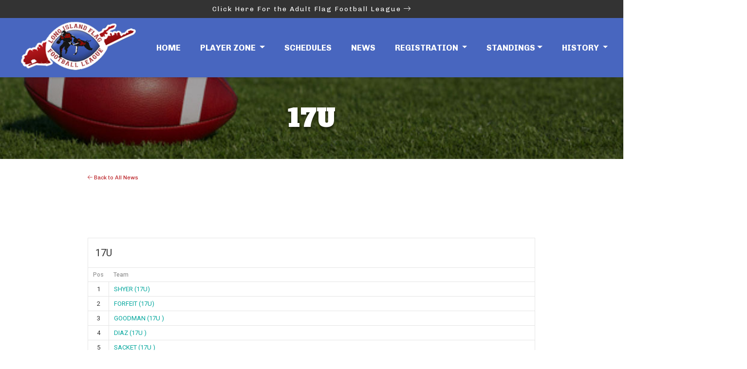

--- FILE ---
content_type: text/html; charset=UTF-8
request_url: https://flagfootball.com/table/17u/
body_size: 9606
content:
<!DOCTYPE html>
<html lang="en-US">
<head>
	<meta charset="UTF-8">
	
	<meta name="viewport" content="width=device-width, initial-scale=1, shrink-to-fit=no">

<link rel="preconnect" href="https://fonts.googleapis.com"> 
<link rel="preconnect" href="https://fonts.gstatic.com" crossorigin> 
<link href="https://fonts.googleapis.com/css2?family=Alfa+Slab+One&family=Chivo:wght@400;700&display=swap" rel="stylesheet">

    
    
<script src="https://kit.fontawesome.com/fafd9c0ddb.js" crossorigin="anonymous"></script>
	
<script src="https://cdnjs.cloudflare.com/ajax/libs/jquery/2.1.3/jquery.min.js" type="text/javascript"></script>
<script src="https://cdnjs.cloudflare.com/ajax/libs/modernizr/2.8.3/modernizr.min.js" type="text/javascript"></script>
	<title>17U &#8211; Long Island Flag Football</title>
<meta name='robots' content='max-image-preview:large' />
<link rel='dns-prefetch' href='//fonts.googleapis.com' />
<link rel='dns-prefetch' href='//maxcdn.bootstrapcdn.com' />
<link rel="alternate" type="application/rss+xml" title="Long Island Flag Football &raquo; Feed" href="https://flagfootball.com/feed/" />
<link rel="alternate" type="application/rss+xml" title="Long Island Flag Football &raquo; Comments Feed" href="https://flagfootball.com/comments/feed/" />
<link rel="alternate" title="oEmbed (JSON)" type="application/json+oembed" href="https://flagfootball.com/wp-json/oembed/1.0/embed?url=https%3A%2F%2Fflagfootball.com%2Ftable%2F17u%2F" />
<link rel="alternate" title="oEmbed (XML)" type="text/xml+oembed" href="https://flagfootball.com/wp-json/oembed/1.0/embed?url=https%3A%2F%2Fflagfootball.com%2Ftable%2F17u%2F&#038;format=xml" />
<style id='wp-img-auto-sizes-contain-inline-css'>
img:is([sizes=auto i],[sizes^="auto," i]){contain-intrinsic-size:3000px 1500px}
/*# sourceURL=wp-img-auto-sizes-contain-inline-css */
</style>
<link rel='stylesheet' id='sbr_styles-css' href='https://flagfootball.com/wp-content/plugins/reviews-feed/assets/css/sbr-styles.min.css?ver=2.1.1' media='all' />
<link rel='stylesheet' id='sbi_styles-css' href='https://flagfootball.com/wp-content/plugins/instagram-feed/css/sbi-styles.min.css?ver=6.9.1' media='all' />
<style id='wp-emoji-styles-inline-css'>

	img.wp-smiley, img.emoji {
		display: inline !important;
		border: none !important;
		box-shadow: none !important;
		height: 1em !important;
		width: 1em !important;
		margin: 0 0.07em !important;
		vertical-align: -0.1em !important;
		background: none !important;
		padding: 0 !important;
	}
/*# sourceURL=wp-emoji-styles-inline-css */
</style>
<link rel='stylesheet' id='wp-block-library-css' href='https://flagfootball.com/wp-includes/css/dist/block-library/style.min.css?ver=6.9' media='all' />
<style id='global-styles-inline-css'>
:root{--wp--preset--aspect-ratio--square: 1;--wp--preset--aspect-ratio--4-3: 4/3;--wp--preset--aspect-ratio--3-4: 3/4;--wp--preset--aspect-ratio--3-2: 3/2;--wp--preset--aspect-ratio--2-3: 2/3;--wp--preset--aspect-ratio--16-9: 16/9;--wp--preset--aspect-ratio--9-16: 9/16;--wp--preset--color--black: #000000;--wp--preset--color--cyan-bluish-gray: #abb8c3;--wp--preset--color--white: #ffffff;--wp--preset--color--pale-pink: #f78da7;--wp--preset--color--vivid-red: #cf2e2e;--wp--preset--color--luminous-vivid-orange: #ff6900;--wp--preset--color--luminous-vivid-amber: #fcb900;--wp--preset--color--light-green-cyan: #7bdcb5;--wp--preset--color--vivid-green-cyan: #00d084;--wp--preset--color--pale-cyan-blue: #8ed1fc;--wp--preset--color--vivid-cyan-blue: #0693e3;--wp--preset--color--vivid-purple: #9b51e0;--wp--preset--gradient--vivid-cyan-blue-to-vivid-purple: linear-gradient(135deg,rgb(6,147,227) 0%,rgb(155,81,224) 100%);--wp--preset--gradient--light-green-cyan-to-vivid-green-cyan: linear-gradient(135deg,rgb(122,220,180) 0%,rgb(0,208,130) 100%);--wp--preset--gradient--luminous-vivid-amber-to-luminous-vivid-orange: linear-gradient(135deg,rgb(252,185,0) 0%,rgb(255,105,0) 100%);--wp--preset--gradient--luminous-vivid-orange-to-vivid-red: linear-gradient(135deg,rgb(255,105,0) 0%,rgb(207,46,46) 100%);--wp--preset--gradient--very-light-gray-to-cyan-bluish-gray: linear-gradient(135deg,rgb(238,238,238) 0%,rgb(169,184,195) 100%);--wp--preset--gradient--cool-to-warm-spectrum: linear-gradient(135deg,rgb(74,234,220) 0%,rgb(151,120,209) 20%,rgb(207,42,186) 40%,rgb(238,44,130) 60%,rgb(251,105,98) 80%,rgb(254,248,76) 100%);--wp--preset--gradient--blush-light-purple: linear-gradient(135deg,rgb(255,206,236) 0%,rgb(152,150,240) 100%);--wp--preset--gradient--blush-bordeaux: linear-gradient(135deg,rgb(254,205,165) 0%,rgb(254,45,45) 50%,rgb(107,0,62) 100%);--wp--preset--gradient--luminous-dusk: linear-gradient(135deg,rgb(255,203,112) 0%,rgb(199,81,192) 50%,rgb(65,88,208) 100%);--wp--preset--gradient--pale-ocean: linear-gradient(135deg,rgb(255,245,203) 0%,rgb(182,227,212) 50%,rgb(51,167,181) 100%);--wp--preset--gradient--electric-grass: linear-gradient(135deg,rgb(202,248,128) 0%,rgb(113,206,126) 100%);--wp--preset--gradient--midnight: linear-gradient(135deg,rgb(2,3,129) 0%,rgb(40,116,252) 100%);--wp--preset--font-size--small: 13px;--wp--preset--font-size--medium: 20px;--wp--preset--font-size--large: 36px;--wp--preset--font-size--x-large: 42px;--wp--preset--spacing--20: 0.44rem;--wp--preset--spacing--30: 0.67rem;--wp--preset--spacing--40: 1rem;--wp--preset--spacing--50: 1.5rem;--wp--preset--spacing--60: 2.25rem;--wp--preset--spacing--70: 3.38rem;--wp--preset--spacing--80: 5.06rem;--wp--preset--shadow--natural: 6px 6px 9px rgba(0, 0, 0, 0.2);--wp--preset--shadow--deep: 12px 12px 50px rgba(0, 0, 0, 0.4);--wp--preset--shadow--sharp: 6px 6px 0px rgba(0, 0, 0, 0.2);--wp--preset--shadow--outlined: 6px 6px 0px -3px rgb(255, 255, 255), 6px 6px rgb(0, 0, 0);--wp--preset--shadow--crisp: 6px 6px 0px rgb(0, 0, 0);}:where(.is-layout-flex){gap: 0.5em;}:where(.is-layout-grid){gap: 0.5em;}body .is-layout-flex{display: flex;}.is-layout-flex{flex-wrap: wrap;align-items: center;}.is-layout-flex > :is(*, div){margin: 0;}body .is-layout-grid{display: grid;}.is-layout-grid > :is(*, div){margin: 0;}:where(.wp-block-columns.is-layout-flex){gap: 2em;}:where(.wp-block-columns.is-layout-grid){gap: 2em;}:where(.wp-block-post-template.is-layout-flex){gap: 1.25em;}:where(.wp-block-post-template.is-layout-grid){gap: 1.25em;}.has-black-color{color: var(--wp--preset--color--black) !important;}.has-cyan-bluish-gray-color{color: var(--wp--preset--color--cyan-bluish-gray) !important;}.has-white-color{color: var(--wp--preset--color--white) !important;}.has-pale-pink-color{color: var(--wp--preset--color--pale-pink) !important;}.has-vivid-red-color{color: var(--wp--preset--color--vivid-red) !important;}.has-luminous-vivid-orange-color{color: var(--wp--preset--color--luminous-vivid-orange) !important;}.has-luminous-vivid-amber-color{color: var(--wp--preset--color--luminous-vivid-amber) !important;}.has-light-green-cyan-color{color: var(--wp--preset--color--light-green-cyan) !important;}.has-vivid-green-cyan-color{color: var(--wp--preset--color--vivid-green-cyan) !important;}.has-pale-cyan-blue-color{color: var(--wp--preset--color--pale-cyan-blue) !important;}.has-vivid-cyan-blue-color{color: var(--wp--preset--color--vivid-cyan-blue) !important;}.has-vivid-purple-color{color: var(--wp--preset--color--vivid-purple) !important;}.has-black-background-color{background-color: var(--wp--preset--color--black) !important;}.has-cyan-bluish-gray-background-color{background-color: var(--wp--preset--color--cyan-bluish-gray) !important;}.has-white-background-color{background-color: var(--wp--preset--color--white) !important;}.has-pale-pink-background-color{background-color: var(--wp--preset--color--pale-pink) !important;}.has-vivid-red-background-color{background-color: var(--wp--preset--color--vivid-red) !important;}.has-luminous-vivid-orange-background-color{background-color: var(--wp--preset--color--luminous-vivid-orange) !important;}.has-luminous-vivid-amber-background-color{background-color: var(--wp--preset--color--luminous-vivid-amber) !important;}.has-light-green-cyan-background-color{background-color: var(--wp--preset--color--light-green-cyan) !important;}.has-vivid-green-cyan-background-color{background-color: var(--wp--preset--color--vivid-green-cyan) !important;}.has-pale-cyan-blue-background-color{background-color: var(--wp--preset--color--pale-cyan-blue) !important;}.has-vivid-cyan-blue-background-color{background-color: var(--wp--preset--color--vivid-cyan-blue) !important;}.has-vivid-purple-background-color{background-color: var(--wp--preset--color--vivid-purple) !important;}.has-black-border-color{border-color: var(--wp--preset--color--black) !important;}.has-cyan-bluish-gray-border-color{border-color: var(--wp--preset--color--cyan-bluish-gray) !important;}.has-white-border-color{border-color: var(--wp--preset--color--white) !important;}.has-pale-pink-border-color{border-color: var(--wp--preset--color--pale-pink) !important;}.has-vivid-red-border-color{border-color: var(--wp--preset--color--vivid-red) !important;}.has-luminous-vivid-orange-border-color{border-color: var(--wp--preset--color--luminous-vivid-orange) !important;}.has-luminous-vivid-amber-border-color{border-color: var(--wp--preset--color--luminous-vivid-amber) !important;}.has-light-green-cyan-border-color{border-color: var(--wp--preset--color--light-green-cyan) !important;}.has-vivid-green-cyan-border-color{border-color: var(--wp--preset--color--vivid-green-cyan) !important;}.has-pale-cyan-blue-border-color{border-color: var(--wp--preset--color--pale-cyan-blue) !important;}.has-vivid-cyan-blue-border-color{border-color: var(--wp--preset--color--vivid-cyan-blue) !important;}.has-vivid-purple-border-color{border-color: var(--wp--preset--color--vivid-purple) !important;}.has-vivid-cyan-blue-to-vivid-purple-gradient-background{background: var(--wp--preset--gradient--vivid-cyan-blue-to-vivid-purple) !important;}.has-light-green-cyan-to-vivid-green-cyan-gradient-background{background: var(--wp--preset--gradient--light-green-cyan-to-vivid-green-cyan) !important;}.has-luminous-vivid-amber-to-luminous-vivid-orange-gradient-background{background: var(--wp--preset--gradient--luminous-vivid-amber-to-luminous-vivid-orange) !important;}.has-luminous-vivid-orange-to-vivid-red-gradient-background{background: var(--wp--preset--gradient--luminous-vivid-orange-to-vivid-red) !important;}.has-very-light-gray-to-cyan-bluish-gray-gradient-background{background: var(--wp--preset--gradient--very-light-gray-to-cyan-bluish-gray) !important;}.has-cool-to-warm-spectrum-gradient-background{background: var(--wp--preset--gradient--cool-to-warm-spectrum) !important;}.has-blush-light-purple-gradient-background{background: var(--wp--preset--gradient--blush-light-purple) !important;}.has-blush-bordeaux-gradient-background{background: var(--wp--preset--gradient--blush-bordeaux) !important;}.has-luminous-dusk-gradient-background{background: var(--wp--preset--gradient--luminous-dusk) !important;}.has-pale-ocean-gradient-background{background: var(--wp--preset--gradient--pale-ocean) !important;}.has-electric-grass-gradient-background{background: var(--wp--preset--gradient--electric-grass) !important;}.has-midnight-gradient-background{background: var(--wp--preset--gradient--midnight) !important;}.has-small-font-size{font-size: var(--wp--preset--font-size--small) !important;}.has-medium-font-size{font-size: var(--wp--preset--font-size--medium) !important;}.has-large-font-size{font-size: var(--wp--preset--font-size--large) !important;}.has-x-large-font-size{font-size: var(--wp--preset--font-size--x-large) !important;}
/*# sourceURL=global-styles-inline-css */
</style>

<style id='classic-theme-styles-inline-css'>
/*! This file is auto-generated */
.wp-block-button__link{color:#fff;background-color:#32373c;border-radius:9999px;box-shadow:none;text-decoration:none;padding:calc(.667em + 2px) calc(1.333em + 2px);font-size:1.125em}.wp-block-file__button{background:#32373c;color:#fff;text-decoration:none}
/*# sourceURL=/wp-includes/css/classic-themes.min.css */
</style>
<link rel='stylesheet' id='ctf_styles-css' href='https://flagfootball.com/wp-content/plugins/custom-twitter-feeds/css/ctf-styles.min.css?ver=2.3.1' media='all' />
<link rel='stylesheet' id='dashicons-css' href='https://flagfootball.com/wp-includes/css/dashicons.min.css?ver=6.9' media='all' />
<link rel='stylesheet' id='sportspress-general-css' href='//flagfootball.com/wp-content/plugins/sportspress/assets/css/sportspress.css?ver=2.7.24' media='all' />
<link rel='stylesheet' id='sportspress-icons-css' href='//flagfootball.com/wp-content/plugins/sportspress/assets/css/icons.css?ver=2.7' media='all' />
<link rel='stylesheet' id='sportspress-roboto-css' href='//fonts.googleapis.com/css?family=Roboto%3A400%2C500&#038;subset=cyrillic%2Ccyrillic-ext%2Cgreek%2Cgreek-ext%2Clatin-ext%2Cvietnamese&#038;ver=2.7' media='all' />
<link rel='stylesheet' id='sportspress-style-css' href='//flagfootball.com/wp-content/plugins/sportspress/assets/css/sportspress-style.css?ver=2.7' media='all' />
<link rel='stylesheet' id='sportspress-style-ltr-css' href='//flagfootball.com/wp-content/plugins/sportspress/assets/css/sportspress-style-ltr.css?ver=2.7' media='all' />
<link rel='stylesheet' id='cff-css' href='https://flagfootball.com/wp-content/plugins/custom-facebook-feed/assets/css/cff-style.min.css?ver=4.3.2' media='all' />
<link rel='stylesheet' id='sb-font-awesome-css' href='https://maxcdn.bootstrapcdn.com/font-awesome/4.7.0/css/font-awesome.min.css?ver=6.9' media='all' />
<link rel='stylesheet' id='main-css' href='https://flagfootball.com/wp-content/themes/liffl-2023/assets/css/main.css?ver=1' media='all' />
<link rel='stylesheet' id='wowanimate-css' href='https://flagfootball.com/wp-content/themes/liffl-2023/assets/css/animate.css?ver=1' media='all' />
<link rel='stylesheet' id='slick-css' href='https://flagfootball.com/wp-content/themes/liffl-2023/assets/css/slick.min.css?ver=1' media='all' />
<link rel='stylesheet' id='uistyle-css' href='https://flagfootball.com/wp-content/themes/liffl-2023/assets/css/jquery-ui.min.css?ver=1' media='all' />
<link rel='stylesheet' id='style-css' href='https://flagfootball.com/wp-content/themes/liffl-2023/style.css?ver=1' media='all' />
<style type="text/css"></style><script src="https://flagfootball.com/wp-includes/js/jquery/jquery.min.js?ver=3.7.1" id="jquery-core-js"></script>
<script src="https://flagfootball.com/wp-includes/js/jquery/jquery-migrate.min.js?ver=3.4.1" id="jquery-migrate-js"></script>
<link rel="https://api.w.org/" href="https://flagfootball.com/wp-json/" /><link rel="alternate" title="JSON" type="application/json" href="https://flagfootball.com/wp-json/wp/v2/tables/34887" /><link rel="EditURI" type="application/rsd+xml" title="RSD" href="https://flagfootball.com/xmlrpc.php?rsd" />
<meta name="generator" content="WordPress 6.9" />
<meta name="generator" content="SportsPress 2.7.24" />
<link rel="canonical" href="https://flagfootball.com/table/17u/" />
<link rel='shortlink' href='https://flagfootball.com/?p=34887' />
  <link href="https://flagfootball.com/wp-content/themes/liffl-2023/responsive.css" rel="stylesheet" type="text/css">
	
	<!-- Google tag (gtag.js) -->
<script async src="https://www.googletagmanager.com/gtag/js?id=G-T73TRGHKTS"></script>
<script>
  window.dataLayer = window.dataLayer || [];
  function gtag(){dataLayer.push(arguments);}
  gtag('js', new Date());

  gtag('config', 'G-T73TRGHKTS');
</script>

	
</head>



<body class="wp-singular sp_table-template-default single single-sp_table postid-34887 wp-theme-liffl-2023 sportspress sportspress-page">



    
    
  
    
    
    
    
    
    
    

<div id="wrapper">
	

	
	
		<div class="aboveNav">
	<div class="container">
		<div class="row">
		<div class="col-12 text-center">
			<p class="m-0 py-2"><a href="https://liffl.com" target="_blank">Click Here For the Adult Flag Football League <i class="fa-light fa-arrow-right-long"></i></a></p>
			</div>
		</div>
		</div>
	
	</div>


	

	<header class="flexia-navbar flexia-navbar-fixed-top">
		<nav id="header" class="navbar navbar-expand-md">
			<div class="container-fluid">
				<a class="navbar-brand" href="https://flagfootball.com" title="Long Island Flag Football" rel="home">
			<img src="https://flagfootball.com/wp-content/themes/liffl-2023/img/logo.png" alt="Long Island Flag Football" />
				</a>

				<button class="navbar-toggler" type="button" data-toggle="collapse" data-target="#navbar" aria-controls="navbar" aria-expanded="false" aria-label="Toggle navigation">
					<span class="navbar-toggler-icon"><i class="fa-light fa-bars"></i></span>
				</button>
				
				<div id="navbar" class="collapse navbar-collapse justify-content-end">
					
					
				
    <ul class="navbar-nav align-items-center">
      <li class="nav-item active">
        <a class="nav-link" href="https://flagfootball.com">Home</a>
      </li>
		
		
		<li class="nav-item dropdown">
        <a class="nav-link dropdown-toggle" href="#" role="button" data-toggle="dropdown" aria-expanded="false">
        Player Zone
        </a>
        <div class="dropdown-menu">
       
          <a class="dropdown-item" href="https://flagfootball.com/player-zone/player-forms">Player Form</a>
          <a class="dropdown-item" href="https://flagfootball.com/player-zone/rules">Rules</a>
			 <a class="dropdown-item" href="https://flagfootball.com/player-zone/referee-ratings-report">Referee Ratings</a>
			 <a class="dropdown-item" href="https://flagfootball.com/player-zone/schedules">Schedules</a>
			 <a class="dropdown-item" href="https://flagfootball.com/player-zone/make-a-payment">Make a Payment</a>
        </div>
      </li>
	
		<li class="nav-item">
        <a class="nav-link" href="https://flagfootball.com/player-zone/schedules">Schedules</a>
      </li>
		
		
      <li class="nav-item">
        <a class="nav-link" href="https://flagfootball.com/category/news">News</a>
      </li>
		
		<li class="nav-item dropdown">
        <a class="nav-link dropdown-toggle" href="#" role="button" data-toggle="dropdown" aria-expanded="false">
        Registration
        </a>
        <div class="dropdown-menu">
          <a class="dropdown-item" href="https://flagfootball.com/registration">Team Registration</a>
			 <a class="dropdown-item" href="https://flagfootball.com/player-zone/free-agents">Free Agents Registration</a>
        </div>
      </li>
	
		
		
		<li class="nav-item dropdown">
        <a class="nav-link dropdown-toggle" href="https://flagfootball.com/league-standings">Standings</a>
		<div class="dropdown-menu">
			<a class="dropdown-item" href="https://flagfootball.com/2025-fall-youth-girls-standings/">2025 FALL YOUTH GIRLS STANDINGS</a>
			<a class="dropdown-item" href="https://flagfootball.com/2025-fall-youth-boys-standings/">2025 FALL YOUTH BOYS STANDINGS</a>
			<a class="dropdown-item" href="<p class="m-0 py-2"><a href="https://liffl.com" target="_blank">MENS LEAGUE STANDINGS</i></a></p></a>
		</div>
      </li>
		
		
		
		
		<li class="nav-item dropdown">
        <a class="nav-link dropdown-toggle" href="#" role="button" data-toggle="dropdown" aria-expanded="false">
        History
        </a>
        <div class="dropdown-menu">
          <a class="dropdown-item" href="https://flagfootball.com/history/league-origins/">League Origins</a>
          <a class="dropdown-item" href="https://flagfootball.com/history/past-champions/">Past Champions</a>
          <a class="dropdown-item" href="https://flagfootball.com/history/hall-of-fame/">Hall of Fame</a>
        </div>
      </li>
		
        
        <li class="nav-item">
        <a class="nav-link" href="https://flagfootball.com/contact-us">Contact</a>
      </li>
        
        
        
        
		<li class="nav-item">
        <a class="nav-link btn btn-info" href="https://flagfootball.com/player-zone/make-a-payment/">Make a Payment <i class="fa-light fa-circle-arrow-up-right"></i></a>
      </li>
		
    </ul>

					
					
					
			
				</div><!-- /.navbar-collapse -->
			</div><!-- /.container -->
		</nav><!-- /#header -->
	</header>
	
	

	
<script>
	!function(e) {
		e.fn.flexiaNav = function() {
			e(this).each(function() {
				var t = e(this);
				/*-
				e(".nav-menu > li.menu-item-has-children", t).each(function() {
					e("> a", e(this)).append('<span class="parent-menu-dropdown-icon"><svg version="1.1" xmlns="http://www.w3.org/2000/svg" xmlns:xlink="http://www.w3.org/1999/xlink" x="0px" y="0px" viewBox="0 0 492 492" style="enable-background:new 0 0 492 492;" xml:space="preserve"> <g> <g> <path d="M265.2,390.7l218.9-218.9c5.1-5.1,7.9-11.8,7.9-19s-2.8-14-7.9-19L468,117.5c-10.5-10.5-27.6-10.5-38.1,0L246.1,301.4 L62,117.3c-5.1-5.1-11.8-7.9-19-7.9c-7.2,0-14,2.8-19,7.9L7.9,133.5c-5.1,5.1-7.9,11.8-7.9,19s2.8,14,7.9,19L227,390.7 c5.1,5.1,11.9,7.9,19.1,7.8C253.3,398.5,260.1,395.8,265.2,390.7z"/> </g> </g> </svg></span>'),
					e(this).append('<span class="flexia-menu-indicator"></span>')
				}),
				e(".nav-menu > li ul li.menu-item-has-children", t).each(function() {
					e("> a", e(this)).append('<span class="submenu-menu-dropdown-icon"><svg version="1.1" viewBox="0 0 290 492" xmlns="http://www.w3.org/2000/svg"><g fill="none" fill-rule="evenodd"><g transform="translate(145 246) rotate(-90) translate(-246 -145)" fill="#000"><path d="m265.2 281.7 218.9-218.9c5.1-5.1 7.9-11.8 7.9-19s-2.8-14-7.9-19l-16.1-16.3c-10.5-10.5-27.6-10.5-38.1 0l-183.8 183.9-184.1-184.1c-5.1-5.1-11.8-7.9-19-7.9s-14 2.8-19 7.9l-16.1 16.2c-5.1 5.1-7.9 11.8-7.9 19s2.8 14 7.9 19l219.1 219.2c5.1 5.1 11.9 7.9 19.1 7.8 7.2 0 14-2.7 19.1-7.8z"/></g></g></svg></span>'),
					e(this).append('<span class="flexia-menu-indicator"></span>')
				}),
				-*/
				e(".nav-menu", t).after('<button class="flexia-menu-toggle"></button>'),
				e(t).on("click", ".flexia-menu-toggle", function(t) {
					t.preventDefault(),
					"none" == e(this).toggleClass("flexia-menu-toggle-open").siblings(".nav-menu").css("display") ? e(this).siblings(".nav-menu").slideDown(300) : e(this).siblings(".nav-menu").slideUp(300)
				}),
				e(window).on("resize load", function() {
					window.matchMedia("(max-width: 991px)").matches ? e(".nav-menu", t).addClass("flexia-menu-responsive") : (e(".nav-menu", t).removeClass("flexia-menu-responsive"), e(".flexia-menu-toggle", t).removeClass("flexia-menu-toggle-open"), e(".flexia-menu-indicator", t).removeClass("flexia-menu-indicator-open"), e(".nav-menu, .nav-menu ul", t).css("display", ""))
				}),
				e(t).on("click", ".flexia-menu-indicator", function(t) {
					t.preventDefault(),
					e(this).toggleClass("flexia-menu-indicator-open"),
					e(this).hasClass("flexia-menu-indicator-open") ? e(this).siblings("ul").slideDown(300) : e(this).siblings("ul").slideUp(300)
				})
			})
		}
	}(jQuery),
	function(e) {
		e(document).ready(function() {
			e(".main-navigation").flexiaNav(),
			e(".topbar-navigation").flexiaNav()
		})
	}(jQuery),
	jQuery(document).ready(function(e) {
		"use strict";
		var t = e(".flexia-back-to-top").data("start-scroll"),
			n = e(".flexia-back-to-top").data("scroll-speed"),
			i = e("a.flexia-back-to-top"),
			s = e(window);
		s.scroll(function() {
			s.scrollTop() > t ? e(i).css({
				opacity: "1",
				visibility: "visible"
			}) : e(i).css({
				opacity: "0",
				visibility: "hidden"
			})
		}),
		e(i).on("click", function(t) {
			t.preventDefault(),
			e("html, body").animate({
				scrollTop: 0
			}, n)
		}),
		e(".header-widget-toggle").on("click", function() {
			e(this).toggleClass("toggle-collapsed"),
			e(".flexia-header-widget-area").toggleClass("header-widget-open")
		}),
		s.scroll(function() {
			s.scrollTop() > 300 ? e(".toggle-collapsed").css({
				opacity: "0",
				visibility: "hidden"
			}) : e(".toggle-collapsed").css({
				opacity: "1",
				visibility: "visible"
			})
		}),
		e('.nav-menu a[href^="#"]:not([href="#"])').on("click", function(t) {
			t.preventDefault();
			var n = this.hash,
				i = e(n);
			return e("html, body").stop().animate({
				scrollTop: i.offset().top
			}, 800, "swing"), !1
		}),
		e("a.scroll-down, a.scroll-to-comments").on("click", function(t) {
			t.preventDefault();
			var n = e(".flexia-navbar-fixed-top").height(),
				i = this.hash,
				s = e(i);
			return e("html, body").stop().animate({
				scrollTop: s.offset().top - n
			}, 800, "swing"), !1
		}),
		e(window).scroll(function() {
			var t = e(window).scrollTop(),
				n = "flexia-navbar-static-top";
			if (e(".flexia-navbar").hasClass("flexia-navbar-fixed-top"))
				n = e(".flexia-navbar-fixed-top");
			else {
				if (!e(".flexia-navbar").hasClass("flexia-navbar-transparent-sticky-top"))
					return !1;
				n = e(".flexia-navbar-transparent-sticky-top")
			}
			t > 350 ? n.addClass("flexia-sticky-navbar") : n.removeClass("flexia-sticky-navbar")
		});
		var a = e(".header-content").height() + 200,
			o = e(window).height() / 2;
		if (o < a)
			var l = a;
		else
			l = o;
		e(".blog-header").css({
			height: l
		}),
		e(window).on("resize", function() {
			e(".blog-header").css({
				height: l
			}),
			e("body").css({
				width: e(window).width()
			})
		}),
		e(window).scroll(function(t) {
			var n;
			n = e(window).scrollTop(),
			e(".page-header.blog-header .header-content").css("margin-top", 0 - .8 * n + "px")
		}),
		e(window).load(function() {
			e(".flexia-menu-indicator").on("click", function(t) {
				t.preventDefault();
				const n = e(this).parent("li").find("a");
				e(this).css("height", n.innerHeight())
			})
		})
	});
	
</script>
<article id="post-34887" class="post-34887 sp_table type-sp_table status-publish hentry sp_league-17u-boys sp_season-2025-fall-boys-youth-league">
	
	
	<div class="pageHeader text-center">
<div class="container-fluid">
<div class="row">	
	<div class="col-12">
		<h1>17U</h1>
					</div>
</div>
	</div>
	</div>
	
	<div class="container">
<div class="row d-flex justify-content-center align-items-center">
				<div class="col-12 col-sm-10">

	
	<div class="entry-content">
		
		<p class="small"><a href="https://flagfootball.com/category/news"><i class="fa-light fa-arrow-left"></i> Back to All News</a></p>
		
		
		
		<div class="pad-50"
		<div class="sp-section-content sp-section-content-content"></div><div class="sp-section-content sp-section-content-data"><div class="sp-template sp-template-league-table">
	<h4 class="sp-table-caption">17U</h4><div class="sp-table-wrapper"><table class="sp-league-table sp-league-table-34887 sp-data-table sp-sortable-table sp-scrollable-table" data-sp-rows="37"><thead><tr><th class="data-rank">Pos</th><th class="data-name">Team</th></tr></thead><tbody><tr class="odd sp-row-no-0"><td class="data-rank" data-label="Pos">1</td><td class="data-name" data-label="Team"><a href="https://flagfootball.com/team/shyer-17u/">SHYER (17U)</a></td></tr><tr class="even sp-row-no-1"><td class="data-rank" data-label="Pos">2</td><td class="data-name" data-label="Team"><a href="https://flagfootball.com/team/forfeit-17u/">FORFEIT (17U)</a></td></tr><tr class="odd sp-row-no-2"><td class="data-rank" data-label="Pos">3</td><td class="data-name" data-label="Team"><a href="https://flagfootball.com/team/goodman-17u/">GOODMAN (17U )</a></td></tr><tr class="even sp-row-no-3"><td class="data-rank" data-label="Pos">4</td><td class="data-name" data-label="Team"><a href="https://flagfootball.com/team/diaz-17u/">DIAZ (17U )</a></td></tr><tr class="odd sp-row-no-4"><td class="data-rank" data-label="Pos">5</td><td class="data-name" data-label="Team"><a href="https://flagfootball.com/team/sacket-17u/">SACKET (17U )</a></td></tr><tr class="even sp-row-no-5"><td class="data-rank" data-label="Pos">6</td><td class="data-name" data-label="Team"><a href="https://flagfootball.com/team/hoffman-17u/">HOFFMAN (17U )</a></td></tr><tr class="odd sp-row-no-6"><td class="data-rank" data-label="Pos">7</td><td class="data-name" data-label="Team"><a href="https://flagfootball.com/team/zappia-17u/">ZAPPIA (17U )</a></td></tr><tr class="even sp-row-no-7"><td class="data-rank" data-label="Pos">8</td><td class="data-name" data-label="Team"><a href="https://flagfootball.com/team/r-cohen-17u/">R. COHEN (17U)</a></td></tr><tr class="odd sp-row-no-8"><td class="data-rank" data-label="Pos">9</td><td class="data-name" data-label="Team"><a href="https://flagfootball.com/team/zipkin-17u/">ZIPKIN (17U )</a></td></tr><tr class="even sp-row-no-9"><td class="data-rank" data-label="Pos">10</td><td class="data-name" data-label="Team"><a href="https://flagfootball.com/team/sonnenberg-17u/">SONNENBERG (17U )</a></td></tr></tbody></table></div></div>
</div>			 </div>
			 
			 
				</div><!-- /.entry-content -->
	
	
	<!-- <footer class="entry-meta"> -->
				

		
				
	<!--</footer> /.entry-meta -->
		
		
		</div>
	</div>
	</div>
	
</article><!-- /#post-34887 -->
	<div class="container">
<div class="row d-flex justify-content-center align-items-center">
				<div class="col-12 col-sm-10">


<hr>
<div class="post-navigation d-flex justify-content-between">
			<div class="pr-3">
			<a class="previous-post btn btn-lg btn-outline-secondary" href="https://flagfootball.com/table/14u-b/" title="14U B">
				<span class="arrow">&larr;</span>
				<span class="title">14U B</span>
			</a>
		</div>
			<div class="pl-3">
			<a class="next-post btn btn-lg btn-outline-secondary" href="https://flagfootball.com/table/6u-g/" title="6U G">
				<span class="title">6U G</span>
				<span class="arrow">&rarr;</span>
			</a>
		</div>
	</div><!-- /.post-navigation -->
					
					</div>
	</div>
		</div>
<div class="clearfix"></div>


<div class="aboveFoot py-5">
	<div class="container">
		<div class="row align-items-center">
		<div class="col-sm-4">
			<h2 class="mt-0 mb-2 white">Long Island Flag Football League Sponsors</h2>
			<a href="mailto:liffl2@aol.com" class="btn btn-sm btn-info btn-white">Become a Sponsor</a>
			</div>
			<div class="col-sm-2">
			<a href="https://www.instagram.com/league.pass" target="_blank"><img src="https://flagfootball.com/wp-content/themes/liffl-2023/img/sponsor-1.jpg" class="d-block w-100"></a>
			</div>
			<div class="col-sm-3">
			<a href="https://www.instagram.com/thefatmanfilms" target="_blank"><img src="https://flagfootball.com/wp-content/themes/liffl-2023/img/sponsor-2.JPG" class="d-block w-100"></a>
			</div>
			
			<div class="col-sm-3">
			<a href="https://www.instagram.com/hilltoprealtypartners?igsh=dWRibGRheTlkeGg%3D" target="_blank"><img src="https://liffl.com/wp-content/uploads/2025/02/IMG_3201.jpg" class="d-block w-75"></a>
			</div>
		</div>
		</div>
	
	</div>




<div class="clearfix"></div>






<footer id="footer">
			<div class="container-fluid">
				
				<div class="row">
					
					<div class="col-sm-3 text-center offset-xl-1">
						<img src="https://flagfootball.com/wp-content/themes/liffl-2023/img/foot-logo-new.png" alt="Long Island Flag Football" class="w-75" /> 
						
					</div>
					
					<div class="col-sm-3">
					<h3>Long Island Flag Football League</h3>
			  <ul class="list-unstyled nav-list">
				   <li><i class="fa-light fa-phone"></i> Phone (Youth League & Adult League)<br>
(516) 286-2776</li>
				  <li><i class="fa-light fa-phone"></i> Phone (Adult League Only)<br>
(631) 897-0767</li>
				   <li><i class="fa-light fa-envelope"></i> liffl3@aol.com</li>
              <li><i class="fa-light fa-location-dot"></i> PO BOX 518<br>
				Bethpage, NY 11714</li>
        
		  
		 </ul>
					
					
						</div>
					
					
					
						
						<div class="col-sm-2">
			<h3>Info</h3>
				

      <ul class="list-unstyled nav-list">
            
         <li><a href="https://flagfootball.com/player-zone/make-a-payment">Make A Payment</a></li>
		   <li><a href="https://flagfootball.com/registration/">Registration</a></li>
		  <li><a href="https://flagfootball.com/league-standings/">Standings</a></li>
		   <li><a href="https://flagfootball.com/player-zone/rules">Rules</a></li>
		  <li><a href="https://flagfootball.com/category/news">News</a></li>


      </ul>
				
						
					</div>
					
					
					<div class="col-sm-3 col-xl-2">
			<h3>Social Media</h3>
					<ul class="list-inline social-links">
					 <li class="list-inline-item"><a href="https://www.facebook.com/liffl" target="_blank"><i class="fa-brands fa-facebook-square"></i></a></li>
				<li class="list-inline-item"><a href="https://instagram.com/long_island_flag_football/" target="_blank"><i class="fa-brands fa-instagram"></i></a></li>
				<li class="list-inline-item"><a href="https://twitter.com/liffl1984" target="_blank"><i class="fa-brands fa-twitter"></i></a></li>
					 <li class="list-inline-item"><a href="https://www.youtube.com/user/36dannyfina" target="_blank"><i class="fa-brands fa-youtube"></i></a></li>
					 </ul>
					
					
				</div>	
					
					
					
					
					
					
				</div><!-- /.row -->
				
				
				<div class="row mt-5 pt-5">
					<div class="col-12 text-center">
						<p>&copy; 2026 Long Island Flag Football. All rights reserved. &nbsp; | &nbsp;  Web Design & Development by LIFFL</p>
					</div>
				</div><!-- /.row -->	
					
					
					
				
			</div><!-- /.container -->
		</footer><!-- /#footer -->






	</div><!-- /#wrapper -->
	<script type="speculationrules">
{"prefetch":[{"source":"document","where":{"and":[{"href_matches":"/*"},{"not":{"href_matches":["/wp-*.php","/wp-admin/*","/wp-content/uploads/*","/wp-content/*","/wp-content/plugins/*","/wp-content/themes/liffl-2023/*","/*\\?(.+)"]}},{"not":{"selector_matches":"a[rel~=\"nofollow\"]"}},{"not":{"selector_matches":".no-prefetch, .no-prefetch a"}}]},"eagerness":"conservative"}]}
</script>
<!-- Custom Facebook Feed JS -->
<script type="text/javascript">var cffajaxurl = "https://flagfootball.com/wp-admin/admin-ajax.php";
var cfflinkhashtags = "true";
</script>
<!-- YouTube Feeds JS -->
<script type="text/javascript">

</script>
<!-- Instagram Feed JS -->
<script type="text/javascript">
var sbiajaxurl = "https://flagfootball.com/wp-admin/admin-ajax.php";
</script>
<script src="https://flagfootball.com/wp-content/plugins/sportspress/assets/js/jquery.dataTables.min.js?ver=1.10.4" id="jquery-datatables-js"></script>
<script id="sportspress-js-extra">
var localized_strings = {"days":"days","hrs":"hrs","mins":"mins","secs":"secs","previous":"Previous","next":"Next"};
//# sourceURL=sportspress-js-extra
</script>
<script src="https://flagfootball.com/wp-content/plugins/sportspress/assets/js/sportspress.js?ver=2.7.24" id="sportspress-js"></script>
<script src="https://flagfootball.com/wp-content/plugins/custom-facebook-feed/assets/js/cff-scripts.min.js?ver=4.3.2" id="cffscripts-js"></script>
<script src="https://flagfootball.com/wp-content/themes/liffl-2023/assets/js/main.bundle.js?ver=1" id="mainjs-js"></script>
<script src="https://flagfootball.com/wp-content/themes/liffl-2023/assets/js/wow.js?ver=1" id="wowjs-js"></script>
<script src="https://flagfootball.com/wp-content/themes/liffl-2023/assets/js/slick.min.js?ver=1" id="slickjs-js"></script>
<script src="https://flagfootball.com/wp-content/themes/liffl-2023/assets/js/jquery-ui.min.js?ver=1" id="ui-js"></script>
<script id="wp-emoji-settings" type="application/json">
{"baseUrl":"https://s.w.org/images/core/emoji/17.0.2/72x72/","ext":".png","svgUrl":"https://s.w.org/images/core/emoji/17.0.2/svg/","svgExt":".svg","source":{"concatemoji":"https://flagfootball.com/wp-includes/js/wp-emoji-release.min.js?ver=6.9"}}
</script>
<script type="module">
/*! This file is auto-generated */
const a=JSON.parse(document.getElementById("wp-emoji-settings").textContent),o=(window._wpemojiSettings=a,"wpEmojiSettingsSupports"),s=["flag","emoji"];function i(e){try{var t={supportTests:e,timestamp:(new Date).valueOf()};sessionStorage.setItem(o,JSON.stringify(t))}catch(e){}}function c(e,t,n){e.clearRect(0,0,e.canvas.width,e.canvas.height),e.fillText(t,0,0);t=new Uint32Array(e.getImageData(0,0,e.canvas.width,e.canvas.height).data);e.clearRect(0,0,e.canvas.width,e.canvas.height),e.fillText(n,0,0);const a=new Uint32Array(e.getImageData(0,0,e.canvas.width,e.canvas.height).data);return t.every((e,t)=>e===a[t])}function p(e,t){e.clearRect(0,0,e.canvas.width,e.canvas.height),e.fillText(t,0,0);var n=e.getImageData(16,16,1,1);for(let e=0;e<n.data.length;e++)if(0!==n.data[e])return!1;return!0}function u(e,t,n,a){switch(t){case"flag":return n(e,"\ud83c\udff3\ufe0f\u200d\u26a7\ufe0f","\ud83c\udff3\ufe0f\u200b\u26a7\ufe0f")?!1:!n(e,"\ud83c\udde8\ud83c\uddf6","\ud83c\udde8\u200b\ud83c\uddf6")&&!n(e,"\ud83c\udff4\udb40\udc67\udb40\udc62\udb40\udc65\udb40\udc6e\udb40\udc67\udb40\udc7f","\ud83c\udff4\u200b\udb40\udc67\u200b\udb40\udc62\u200b\udb40\udc65\u200b\udb40\udc6e\u200b\udb40\udc67\u200b\udb40\udc7f");case"emoji":return!a(e,"\ud83e\u1fac8")}return!1}function f(e,t,n,a){let r;const o=(r="undefined"!=typeof WorkerGlobalScope&&self instanceof WorkerGlobalScope?new OffscreenCanvas(300,150):document.createElement("canvas")).getContext("2d",{willReadFrequently:!0}),s=(o.textBaseline="top",o.font="600 32px Arial",{});return e.forEach(e=>{s[e]=t(o,e,n,a)}),s}function r(e){var t=document.createElement("script");t.src=e,t.defer=!0,document.head.appendChild(t)}a.supports={everything:!0,everythingExceptFlag:!0},new Promise(t=>{let n=function(){try{var e=JSON.parse(sessionStorage.getItem(o));if("object"==typeof e&&"number"==typeof e.timestamp&&(new Date).valueOf()<e.timestamp+604800&&"object"==typeof e.supportTests)return e.supportTests}catch(e){}return null}();if(!n){if("undefined"!=typeof Worker&&"undefined"!=typeof OffscreenCanvas&&"undefined"!=typeof URL&&URL.createObjectURL&&"undefined"!=typeof Blob)try{var e="postMessage("+f.toString()+"("+[JSON.stringify(s),u.toString(),c.toString(),p.toString()].join(",")+"));",a=new Blob([e],{type:"text/javascript"});const r=new Worker(URL.createObjectURL(a),{name:"wpTestEmojiSupports"});return void(r.onmessage=e=>{i(n=e.data),r.terminate(),t(n)})}catch(e){}i(n=f(s,u,c,p))}t(n)}).then(e=>{for(const n in e)a.supports[n]=e[n],a.supports.everything=a.supports.everything&&a.supports[n],"flag"!==n&&(a.supports.everythingExceptFlag=a.supports.everythingExceptFlag&&a.supports[n]);var t;a.supports.everythingExceptFlag=a.supports.everythingExceptFlag&&!a.supports.flag,a.supports.everything||((t=a.source||{}).concatemoji?r(t.concatemoji):t.wpemoji&&t.twemoji&&(r(t.twemoji),r(t.wpemoji)))});
//# sourceURL=https://flagfootball.com/wp-includes/js/wp-emoji-loader.min.js
</script>



	<script>
wow = new WOW(
                      {
                      boxClass:     'wow',      // default
                      animateClass: 'animated', // default
                      offset:       0,          // default
                      mobile:       false,      
                      live:         true        // default
                    }
                    )
                    wow.init();
              </script>



</body>
</html>


--- FILE ---
content_type: text/css
request_url: https://flagfootball.com/wp-content/themes/liffl-2023/style.css?ver=1
body_size: 5186
content:
/*!
Theme Name: LIFFL 2023
Author: Logic Web Media
Author URI: https://logicwebmedia.com
Version: 1
Requires at least: 5.0
Tested up to: 5.6
Requires PHP: 7.2
License: GPL version 2 or later
License URI: https://www.gnu.org/licenses/gpl-2.0
Text Domain: logic-web
*/

/* Don't overwrite this file. Compile "/assets/main.(less|scss)" to "/assets/css/main.css" */


/******* Global **********/
body{ font-family: 'Chivo', sans-serif; font-weight: 400;color:#4A4E53;font-size:14px;}

h1,h2,h3,h4,h5{ font-family: 'Alfa Slab One', cursive; font-weight: 400; color:#161616;}

h4{font-weight: 600;}

a, a:hover{color:#b7161b; text-decoration: none;}


.upper{text-transform: uppercase;}
.blue{color:#4866BF;}
.dark-blue{color:#0D1B32;}
.white{color:#fff;}
.fw-700{font-weight: 700;}
.orange{color:#666;}
.red{color:#b7161b;}
.btn {
display: inline-block;
font-weight: 300;
	text-transform: uppercase;
text-align: center;
vertical-align: middle;
-webkit-user-select: none;
-moz-user-select: none;
-ms-user-select: none;
user-select: none;
padding: .75rem 2em;
font-size: .9rem;
line-height: 1.5;
border-radius: 2rem;
letter-spacing: 1px;
border-width: 1px;
border-style: solid;
}

.btn-info, .btn-default{color: #fff;
background-color: #b7161b;

border-color: #b7161b;
-webkit-transition: color .15s ease-in-out,background-color .15s ease-in-out,border-color .15s ease-in-out,-webkit-box-shadow .15s ease-in-out;
transition: color .15s ease-in-out,background-color .15s ease-in-out,border-color .15s ease-in-out,-webkit-box-shadow .15s ease-in-out;
transition: color .15s ease-in-out,background-color .15s ease-in-out,border-color .15s ease-in-out,box-shadow .15s ease-in-out;
transition: color .15s ease-in-out,background-color .15s ease-in-out,border-color .15s ease-in-out,box-shadow .15s ease-in-out,-webkit-box-shadow .15s ease-in-out;}


.btn-info.focus,.btn-info:focus,.btn-info:hover, .btn-default.focus,.btn-default:focus,.btn-default:hover,.btn-info:active,.btn-default:active,.btn-info:checked,.btn-default:checked{color:#fff; background-color: #b7161b; border-color:  #b7161b;text-decoration: none;}


.btn-blue, .btn-blue:hover,.btn-blue:focus,.btn-blue:active,.btn-blue:checked{color: #fff;
background-color:transparent;
border-color: #fff;
	border-radius: 0px;
-webkit-transition: color .15s ease-in-out,background-color .15s ease-in-out,border-color .15s ease-in-out,-webkit-box-shadow .15s ease-in-out;
transition: color .15s ease-in-out,background-color .15s ease-in-out,border-color .15s ease-in-out,-webkit-box-shadow .15s ease-in-out;
transition: color .15s ease-in-out,background-color .15s ease-in-out,border-color .15s ease-in-out,box-shadow .15s ease-in-out;
transition: color .15s ease-in-out,background-color .15s ease-in-out,border-color .15s ease-in-out,box-shadow .15s ease-in-out,-webkit-box-shadow .15s ease-in-out;text-decoration: none;}

.btn-sm{padding: .5rem 2em;
font-size: .6rem;}


input:focus, textarea:focus,
input[type="text"]:focus,
input[type="password"]:focus,
input[type="datetime"]:focus,
input[type="datetime-local"]:focus,
input[type="date"]:focus,
input[type="month"]:focus,
input[type="time"]:focus,
input[type="week"]:focus,
input[type="number"]:focus,
input[type="email"]:focus,
input[type="url"]:focus,
input[type="search"]:focus,
input[type="tel"]:focus,
input[type="color"]:focus,
.uneditable-input:focus {
  border-color: #eee;
  outline: 0;
  outline: thin dotted \9;
  /* IE6-9 */

  -webkit-box-shadow: inset 0 1px 1px rgba(0,0,0,0), 0 0 8px rgba(82,168,236,0);
  -moz-box-shadow: inset 0 1px 1px rgba(0,0,0,0), 0 0 8px rgba(82,168,236,0);
  box-shadow: inset 0 1px 1px rgba(0,0,0,0), 0 0 8px rgba(82,168,236,0);
}

.large-padding{
	padding-top:150px;
	padding-bottom: 150px;
}
.pad-100{
	padding-top:100px;
	padding-bottom: 100px;
}
.pad-50{
	padding-top:50px;
	padding-bottom: 50px;
}
.pad-25{
	padding-top:25px;
	padding-bottom: 25px;
}
.w-85 {
width: 85%!important;
}

.divider{
	width: 100px;
height: 3px;
background-color: #ecf2fe;
display: table;
margin: 20px auto;
}

.divider.div-left{
margin: 20px 0px;
}

.topText{
	color: #0D1B32;
text-transform: uppercase;
letter-spacing: 2px;
margin-bottom: 0px;
font-size: 95%;
	font-weight: 400;
}
.topText+h1, .topText+h2, .topText+h3{
margin-top: 5px;
}

.fw-400{
	font-weight: 400 !important;
}

ul.bullList li{
position: relative;
padding: 5px 0 5px 22px;
	}
		ul.bullList li::before{
color: #0D1B32;
vertical-align: middle;
top: 7px;
position: absolute;
left: 0;
content: "\f324";
display: inline-block;
font-family: "Font Awesome 6 Pro";
text-rendering: auto;
-webkit-font-smoothing: antialiased;
-moz-osx-font-smoothing: grayscale;
font-size: 14px;
	}

.gray-bg {
background-color: #F6F7F9;
padding-top: 75px;
padding-bottom: 75px;
}

/******* Header **********/

.aboveNav{background-color: #333;}

.aboveNav a, .aboveNav a:hover{color: #fff;
letter-spacing: 2px;}

.navbar-brand img {
width: 220px;
}

nav#header {
box-shadow: none;
width: 100%;
padding: 0px 20px;
background-color: #4866BF;
}

.flexia-sticky-navbar nav#header{
-webkit-box-shadow: 1px 1px 20px 1px rgba(0,0,0,.3);
box-shadow: 1px 1px 20px 1px rgba(0,0,0,.3);
}


.dropdown:hover>.dropdown-menu {
  display: block;
}

.navbar-expand-md .navbar-nav .nav-link{
padding: 1.5rem 1.25rem;
font-family: 'Chivo', sans-serif;

text-transform: uppercase;
font-size: 17px;
font-weight: 700;
}

.navbar-expand-md .navbar-nav .nav-link:hover, .navbar-expand-md .navbar-nav .nav-link:active {
color: #101F2F;
}

.navbar-expand-md .navbar-nav li:last-child .nav-link {
padding: 8px 30px;
text-transform: none;
color: #fff;
}
.dropdown-item.active, .dropdown-item:active {
color: #16181b !important;text-decoration: none;background-color:#f8f9fa!important;
}



nav{background-color: transparent;}

.nav-link {
color: #fff;
font-size: 16px;
}
.nav-link:hover {
color: #ccc;
}


.navbar-brand {
padding-top: 0rem;
}

.navbar-brand img {
width: 250px;
margin-right: 0px;
}


.dropdown-menu {
padding: 0px;
margin: 0px;
color: #101F2F;
border: none;
border-radius: 0px;
}
.dropdown-item {
display: block;
width: 100%;
padding: .75rem 1.5rem;
clear: both;
font-weight: 400;
color: #101F2F;
text-align: inherit;
white-space: nowrap;
background-color: transparent;
border: 0;
border-bottom: 1px solid #eee;
}

.flexia-navbar.flexia-sticky-navbar {
	position: fixed;
	top: 0;
	left: 0;
	right: 0;
	z-index: 99;
	-webkit-animation-duration: .5s;
	animation-duration: .5s;
	-webkit-animation-name: slideInDown;
	animation-name: slideInDown;
}
.flexia-navbar.flexia-sticky-navbar #header { 
	-webkit-animation-duration: .5s;
	animation-duration: .5s;
	-webkit-animation-name: slideInDown;
	animation-name: slideInDown;
}
.flexia-navbar {
z-index: 999999;
box-shadow: 0 .15em .35em 0 rgba(0,0,0,.135);
transition: all .3s ease-in-out;
transform: translate3d(0,0,0);
position: absolute;
background-color: #eee;
width: 100%;
}
.slideInDown{
    -webkit-animation-name:slideInDown;
    animation-name:slideInDown
}
@keyframes slideInDown{
    from{
        transform:translate3d(0,-100%,0);
        visibility:visible
    }
    to{
        transform:translate3d(0,0,0)
    }
}
@-webkit-keyframes slideInDown{
    from{
        transform:translate3d(0,-100%,0);
        visibility:visible
    }
    to{
        transform:translate3d(0,0,0)
    }
}

/******* Carousel **********/

.carousel-caption h2{color:#fff;font-size: 40px;}
.carousel-caption p{font-size: 18px;
margin: 18px 0px;}

.carousel-caption{position:absolute;right:25%;top: 35px;left:25%;z-index:10;padding-top:20px;padding-bottom:20px;color:#fff;text-align:center}



/******* HOME  **********/


#banner {background-color: #eee;
	padding-top: 85px;
width: 100%;
overflow: hidden;
position: relative;
z-index: 0;
background-image: url('img/slide-1.jpg');
background-repeat: no-repeat;
background-size: cover;
}
	


#bannertext {
width: 80%;
position: absolute;
top: 36%;
left: 10%;
padding: 2em 0;
z-index: 99;
text-align: center;
color: #fff;

}




#bannertext .socList li{
	width: 40px;
height: 40px;
border: 1px solid #fff;
text-align: center;
border-radius: 50%;
line-height: 40px;
margin: 10px 20px 0px 0px;
	color:#fff;
}
#bannertext .socList a, #bannertext .socList a:hover{
	color:#fff;
}

	#banner-img{width: 46%;
position: relative;
right: -28px;
top: 76px;
float: right;
z-index: -1;}

	#bannertext h1{
font-size: 64px;
/* line-height: 74px; */
color: #FFFFFF;
text-shadow: none;
text-align: center;
font-family: 'Alfa Slab One', cursive;
}
	
#bannertext p {
font-size: 16px;
margin: 20px auto 20px auto;
display: table;
letter-spacing: 2px;
}


	.shop-top{background-color: #0D1B32;
padding-top: 50px;
padding-bottom: 33px;position: relative;color:#fff;background-image:url('img/shop-top.png');background-repeat: no-repeat;background-position: right;background-size: contain;}
	.shop-top h1, .shop-top a{color:#fff;}


span.phoneIcon i {
background-color: rgba(240, 99, 29, 0);
color: #666;
width: 24px;
height: 54px;
border-radius: 50%;
margin-right: 0px;
margin-left: 30px;
display: inline-block;
vertical-align: middle;
text-align: center;
font-size: 20px;
line-height: 54px;
}




.well{
	border:1px solid #0D1B32;
	background-color: #fff;
	border-radius: 20px;
}



.home-main{background-color:#F1F3F8;}

.homeBlog img.w-100{height: auto;}
.homeBlog .btn.btn-info{padding: .5rem 2em;
font-size: .6rem;}


.home-services .card-footer a, .home-services .card-footer a:hover{color: #012b82;}

.home-services .card-footer {
padding: .75rem 1.25rem;
background-color: rgba(1, 43, 130,.1);
border: 1px solid rgba(1, 43, 130,.5);
}

.home-services .card{border: 1px solid rgba(0,0,0,.125);
border-radius: .25rem;
border-bottom: none;
-webkit-box-shadow: 1px 1px 15px 1px rgba(0,0,0,0);
box-shadow: 1px 1px 15px 1px rgba(0,0,0,0);}

.home-services .card-header {
background-color: #F9FAFC;
border-bottom: 1px solid rgba(0,0,0,.125);
}

.home-services .card-body {
border: none;
}

/******* SUB PAGES  **********/



.pageHeader{
padding-bottom: 38px;
padding-top: 146px;
background-color: #FFF9F2;
background-image: url('img/football-bg-grass.jpg');
background-repeat: no-repeat;
background-size: cover;
background-position: center;
}

.pageHeader h1{
font-size: 50px;line-height: 74px;color: #FFFFFF;text-shadow: 0px 4px 4px rgba(0, 0, 0, 0.25), 0px 4px 4px rgba(0, 0, 0, 0.25);

}
.single-post .pageHeader{
padding-left: 50px;
}
.single-post .pageHeader h1{

}

.page-template-page-contact .content h1{
	margin-top: 0px;
margin-bottom: 50px;
}


.eqHimg {
    display: flex;
  }
  .eqHimg img {
    display: block;
    flex-basis: 0px;
    width: 0px;
    height: auto;
    padding-right:20px;
  }

/******* FOOTER  **********/

.aboveFoot{background-color: #4866BF;}

#footer h3{
color: #fff;
	margin-bottom: 38px;
}
#footer h4{color: #fff;}

#footer .fa-brands{}

#footer .list-inline-item:not(:last-child) {
margin-right: 1rem;
}
#footer .fa-brands{color:#fff;}

#footer img{width:70%;
margin-top:30px;}


.footer{
	padding-top: 75px;
	padding-bottom: 75px;
}

.conWrap label {
display: block;
	font-size: 14px;
	color:#252B42;
	font-weight: 500;
}

.conWrap label.error {
font-size: 10px;
font-weight: 400;
margin-bottom: 0px;
}

.conWrap .form-field {
display: inline-block;
margin: 10px 0 10px;
clear: none;
float: left;
width: 100%;
}

.conWrap input, .conWrap textarea{
border: 1px solid #BDBDBD;
display: block;
width: 100%;
font-size: 14px;
border-radius: 0px;
padding: 10px 10px;
color: darkgray;
}

.conWrap input.btn.btn-default{
display: table;
width: auto;
float: right;
color: #fff;
padding: .75rem 3em;
border-radius: .25rem;
}

#footer{
padding-top: 100px;
font-size: 14px;
color: #fff;
	font-weight: 300;
	background-color: #0D1B32;
	background-position: bottom;
	background-size: cover;
	background-repeat: no-repeat;
	padding-bottom: 25px;
}

#footer p {
font-size: 11px;
}


#footer nav{
	margin-top: 10px;
margin-bottom: 1rem;
	background-color: transparent;
}

ul.list-unstyled.nav-list a, ul.list-unstyled.nav-list a:hover{
color: #fff;
}

ul.list-unstyled.nav-list li{
margin-bottom:15px;
}

ul.list-unstyled.nav-list li i{
margin-right: 5px;
}

#footer a, #footer a:hover{
color: #fff;
	text-decoration: none;
}

.app-store-con {
display: -webkit-box;
display: -webkit-flex;
display: -ms-flexbox;
display: flex;
height: 200px;
padding-right: 0px;
padding-left: 0px;
-webkit-box-align: end;
-webkit-align-items: flex-end;
-ms-flex-align: end;
align-items: flex-end;
position: fixed;
right: 0;
bottom: 0;
width: 350px;
z-index: 9999;
}
	.app-img{
		padding: 0px 0px 0px 40px;
	}
	.app-store-con img {
vertical-align: middle;
display: inline-block;
max-width: 100%;
border-radius: 6px;
}
	
	.app-store-wrapper {
display: -ms-grid;
display: grid;
padding-right: 20px;
-webkit-box-orient: horizontal;
-webkit-box-direction: normal;
-webkit-flex-direction: row;
-ms-flex-direction: row;
flex-direction: row;
-webkit-box-pack: justify;
-webkit-justify-content: space-between;
-ms-flex-pack: justify;
justify-content: space-between;
-webkit-box-align: center;
-webkit-align-items: center;
-ms-flex-align: center;
align-items: center;
grid-auto-columns: 1fr;
grid-column-gap: 16px;
grid-row-gap: 16px;
-ms-grid-columns: 1.75fr 1fr;
grid-template-columns: 1.75fr 1fr;
-ms-grid-rows: auto;
grid-template-rows: auto;
}
.app-link {
width: 100%;
margin-right: 0px;
margin-bottom: 20px;
margin-left: 0px;
display: block;
}
	.app-link + .app-link {
margin-bottom: 10px;
}


/******* SINGLE **********/


.post-navigation a.btn.btn-lg{
font-size: 0.5rem;
letter-spacing: .5px;
}

.post-navigation a.btn.btn-lg:hover{
text-decoration: none;
}

.card {
background-color: #fff;
border: none;
border-radius: 0px;
	margin-bottom: 25px;
}

.card-header {
background-color: #fff;
text-transform: uppercase;
font-family: 'Alfa Slab One', cursive;
font-size: 20px;
border-left: 6px solid #b7161b;
	color:#161616;
}

.card-text.entry-meta{min-height: 55px;}

.card h2.card-title{
font-weight: 700;
margin-top: 0;
margin-bottom: 0px;
font-size: 16px;
}

.subAbout .card h2.card-title{
		line-height: 75px;
	font-size: 20px;
}

.card h2 a{
	color:#142247;
}
.card h2 a:hover{
text-decoration: none;
}


/* From http://codex.wordpress.org/CSS */

.alignnone {
	margin: 5px 20px 20px 0;
}

.aligncenter,
div.aligncenter {
	display: block;
	margin: 5px auto 5px auto;
}

.alignright {
	float: right;
	margin: 5px 0 20px 20px;
}

.alignleft {
	float: left;
	margin: 5px 20px 20px 0;
}

a img.alignright {
	float: right;
	margin: 5px 0 20px 20px;
}

a img.alignnone {
	margin: 5px 20px 20px 0;
}

a img.alignleft {
	float: left;
	margin: 5px 20px 20px 0;
}

a img.aligncenter {
	display: block;
	margin-left: auto;
	margin-right: auto
}

.wp-caption {
	max-width: 96%; /* Image does not overflow the content area */
	padding: 5px 3px 10px;
	text-align: center;
}
.wp-caption.alignnone {
	margin: 5px 20px 20px 0;
}
.wp-caption.alignleft {
	margin: 5px 20px 20px 0;
}
.wp-caption.alignright {
	margin: 5px 0 20px 20px;
}
.wp-caption img {
	border: 0 none;
	height: auto;
	margin: 0;
	max-width: 98.5%;
	padding: 0;
	width: auto;
}
.wp-caption p.wp-caption-text {
	font-size: 11px;
	line-height: 17px;
	margin: 0;
	padding: 0 4px 5px;
}

.gallery-item {
	display: inline-block;
	text-align: left;
	vertical-align: top;
	width: 50%;
}

.gallery-item a,
.gallery-item a:hover,
.gallery-item a:focus {
	-webkit-box-shadow: none;
	box-shadow: none;
	background: none;
	display: inline-block;
	max-width: 100%;
}

.gallery-item a img {
	display: block;
	-webkit-transition: -webkit-filter 0.2s ease-in;
	transition: -webkit-filter 0.2s ease-in;
	transition: filter 0.2s ease-in;
	transition: filter 0.2s ease-in, -webkit-filter 0.2s ease-in;
	-webkit-backface-visibility: hidden;
	backface-visibility: hidden;
}

.gallery-item a:hover img,
.gallery-item a:focus img {
	-webkit-filter: opacity(60%);
	filter: opacity(60%);
}

.gallery-caption {
	display: block;
	text-align: left;
	padding: 0 10px 0 0;
	margin-bottom: 0;
}

.gallery-columns-1 .gallery-item {
	max-width: 100%;
}

.gallery-columns-2 .gallery-item {
	max-width: 50%;
}

.gallery-columns-3 .gallery-item {
	max-width: 33%;
}

.gallery-columns-4 .gallery-item {
	max-width: 25%;
}

.gallery-columns-5 .gallery-item {
	max-width: 20%;
}

.gallery-columns-6 .gallery-item {
	max-width: 16.66%;
}

.gallery-columns-7 .gallery-item {
	max-width: 14.28%;
}

.gallery-columns-8 .gallery-item {
	max-width: 12.5%;
}

.gallery-columns-9 .gallery-item {
	max-width: 11.11%;
}

.gallery-columns-6 .gallery-caption,
.gallery-columns-7 .gallery-caption,
.gallery-columns-8 .gallery-caption,
.gallery-columns-9 .gallery-caption {
	display: none;
}

.bypostauthor {
	font-weight: bold;
}

/* Text meant only for screen readers. */
.screen-reader-text {
	clip: rect(1px, 1px, 1px, 1px);
	position: absolute !important;
	height: 1px;
	width: 1px;
	overflow: hidden;
}

.screen-reader-text:focus {
	background-color: #f1f1f1;
	border-radius: 3px;
	box-shadow: 0 0 2px 2px rgba(0, 0, 0, 0.6);
	clip: auto !important;
	color: #21759b;
	display: block;
	font-size: 14px;
	font-size: 0.875rem;
	font-weight: bold;
	height: auto;
	left: 5px;
	line-height: normal;
	padding: 15px 23px 14px;
	text-decoration: none;
	top: 5px;
	width: auto;
	z-index: 100000; /* Above WP toolbar. */
}


.patientTop{
	background-image: url('img/about-top.jpg');
background-repeat: no-repeat;
background-size: 36%;
background-position: right bottom;
padding-top: 200px;
	padding-bottom: 150px;
}
.aboutTop{
background-image: url('img/mob-top.png');
background-repeat: no-repeat;
background-size: 50%;
background-position: right bottom;
padding-top: 200px;
padding-bottom: 100px;
}


.page-template-page-about .aboutTop{
background-position: 110% 100%;
}

.patientTop .form-control{
	border-top: none;
border-left: none;
border-right: none;
border-radius: 0px;
	font-size: .75rem;
	padding: .375rem .75rem .375rem 0rem;
}

.patientTop label{
display: none;
}


.aboutMid, .patientMid{
padding-top: 100px;
	padding-bottom: 100px;
	color:#fff;
	background-color: #152047;
}
.aboutMid h2, .patientMid h2{
	color:#fff;
}

.about-list li{
	padding:10px 10px 10px 40px;
}
.about-list li::before{
position: absolute;
left: 18px;
font-family: "Font Awesome 6 Pro";
font-weight: 100;
content: "\f00c";
font-size: 1.25em;
line-height: 1.2em;
}

p.sub-title{
	text-transform: uppercase;
font-size: .75rem;
letter-spacing: 2px;
font-weight: 600;
}


.provTop{
	background-image: url('img/prov-top.png');
background-repeat: no-repeat;
background-size: 36%;
background-position: right bottom;
padding-top: 200px;
	padding-bottom: 150px;
	background-color: #ecf2fe;
}

.provBot h2{
	font-size: 50px;
}

.subAbout iframe{
	margin-bottom:15px;
}

		.appBar{background-color: #F6F6F6;color:  #787878;padding-top:  10px;padding-bottom:  8px;font-size:  12px;letter-spacing:  1px;border-bottom:  none;}
		.appBar a, .appBar a:hover{color:#787878;text-decoration: none;}
.appBar p{margin:0px;}


ul.sideList{
	background-color: #eee;padding:10px 20px;border:1px solid #bbb;
}
ul.sideList li{
	margin-bottom: 10px;border-bottom: 1px solid #bbb;padding-bottom: 10px;
}
.social-links .fa-brands{
font-size: 32px;   
}
							.social-links a .fa-brands.fa-facebook-square, #footer .social-links a .fa-brands.fa-facebook-square{color:#3b5998}
.social-links a .fa-brands.fa-instagram, #footer .social-links a .fa-brands.fa-instagram{background:linear-gradient(45deg, #405de6, #5851db, #833ab4, #c13584, #e1306c, #fd1d1d);border-radius: 5px; color:#fff;}
.social-links a .fa-brands.fa-linkedin, #footer .social-links a .fa-brands.fa-linkedin{color:#0e76a8;}
.social-links a .fa-brands.fa-twitter, #footer .social-links a .fa-brands.fa-twitter{color:#00acee;}
							.social-links a .fa-brands.fa-youtube, #footer .social-links a .fa-brands.fa-youtube{color:#FF0000;}







.panel-heading{
background-color: #b7161b;
padding: 10px;
color: #fff;
    font-weight:700;
}
.home-rank-out table,.home-rank table{
    
    font-size: 12px;
    
}


